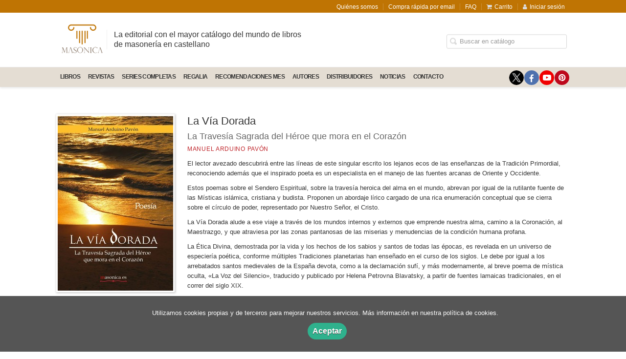

--- FILE ---
content_type: text/html; charset=utf-8
request_url: https://www.masonica.es/libro/la-via-dorada_9306/
body_size: 7645
content:
<!DOCTYPE html><html lang=es><head prefix="og: https://ogp.me/ns# fb: https://ogp.me/ns/fb# books: https://ogp.me/ns/books#"><meta charset=utf-8><meta content="width=device-width, initial-scale=1.0" name=viewport><meta content="El lector avezado descubrirá entre las líneas de este singular escrito los lejanos ecos de las enseñanzas de la Tradición Primordial, reconociendo además que ..." name=description><meta content=index,follow name=robots><link href=https://www.masonica.es/libro/la-via-dorada_9306/ rel=canonical><meta content=books.book property=og:type><meta content=https://www.masonica.es/libro/la-via-dorada_9306/ property=og:url><meta content="La Vía Dorada" property=og:title><meta content=http://www.masonica.es/media/masonica/images/thumbs/edition-8862-236x359.jpg property=og:image><meta content="El lector avezado descubrirá entre las líneas de este singular escrito los lejanos ecos de las enseñanzas de la Tradición Primordial, reconociendo además que el inspirado poeta es un especialista en el manejo de las fuentes arcanas de Oriente y Occidente.Estos poemas sobre el Sendero Espiritual, sobre la travesía heroica del alma en el mundo, abrevan por igual de la rutilante fuente de las Místicas islámica, cristiana y budista. Proponen un abordaje lírico cargado de una rica enumeración conceptual que se cierra sobre el círculo de poder, representado por Nuestro Señor, el Cristo.La Vía Dorada alude a ese viaje a través de los mundos internos y externos que emprende nuestra alma, camino a la Coronación, al Maestrazgo, y que atraviesa por las zonas pantanosas de las miserias y menudencias de la condición humana profana.La Ética Divina, demostrada por la vida y los hechos de los sabios y santos de todas las épocas, es revelada en un universo de especiería poética, conforme múltiples Tradiciones planetarias han enseñado en el curso de los siglos. Le debe por igual a los arrebatados santos medievales de la España devota, como a la declamación sufí, y más modernamente, al breve poema de mística oculta, «La Voz del Silencio», traducido y publicado por Helena Petrovna Blavatsky, a partir de fuentes lamaicas tradicionales, en el correr del siglo XIX.Pero además, de alguna manera trasunta y expone las propias vivencias internas del autor, que han servido de núcleo emotivo para la edificación de los poemas." property=og:description><meta content=9788492984787 property=books:isbn><meta content=2013-06-20 property=books:release_date><meta content=124 property=books:page_count><meta content=spa property=books:language><meta content=2013-06-20 itemprop=datePublished><meta content=summary name=twitter:card><meta content name=twitter:site><meta content="La Vía Dorada" name=twitter:title><meta content="El lector avezado descubrirá entre las líneas de este singular escrito los lejanos ecos de las enseñanzas de la Tradición Primordial, reconociendo además que el inspirado poeta es un especialista en el manejo de las fuentes arcanas de Oriente y Occidente.Estos poemas sobre el Sendero Espiritual, sobre la travesía heroica del alma en el mundo, abrevan por igual de la rutilante fuente de las Místicas islámica, cristiana y budista. Proponen un abordaje lírico cargado de una rica enumeración conceptual que se cierra sobre el círculo de poder, representado por Nuestro Señor, el Cristo.La Vía Dorada alude a ese viaje a través de los mundos internos y externos que emprende nuestra alma, camino a la Coronación, al Maestrazgo, y que atraviesa por las zonas pantanosas de las miserias y menudencias de la condición humana profana.La Ética Divina, demostrada por la vida y los hechos de los sabios y santos de todas las épocas, es revelada en un universo de especiería poética, conforme múltiples Tradiciones planetarias han enseñado en el curso de los siglos. Le debe por igual a los arrebatados santos medievales de la España devota, como a la declamación sufí, y más modernamente, al breve poema de mística oculta, «La Voz del Silencio», traducido y publicado por Helena Petrovna Blavatsky, a partir de fuentes lamaicas tradicionales, en el correr del siglo XIX.Pero además, de alguna manera trasunta y expone las propias vivencias internas del autor, que han servido de núcleo emotivo para la edificación de los poemas." name=twitter:description><meta content=http://www.masonica.es/media/masonica/images/thumbs/edition-8862-236x359.jpg name=twitter:image><link href=https://www.masonica.es/libro/la-via-dorada_9306/ rel=canonical><link href=https://www.masonica.es/libro/la-via-dorada_9306/ hreflang=es rel=alternate><link href=/static/web/css/minify-css.css rel=stylesheet><link href=/media/masonica/styles/imprint.css rel=stylesheet><title>La Vía Dorada. La Travesía Sagrada del Héroe que mora en el Corazón - EDITORIAL MASONICA.ES</title><script>
            dataLayer = [];
        </script><script>(function(w,d,s,l,i){w[l]=w[l]||[];w[l].push({'gtm.start':
new Date().getTime(),event:'gtm.js'});var f=d.getElementsByTagName(s)[0],
j=d.createElement(s),dl=l!='dataLayer'?'&l='+l:'';j.async=true;j.src=
'https://www.googletagmanager.com/gtm.js?id='+i+dl;f.parentNode.insertBefore(j,f);
})(window,document,'script','dataLayer','GTM-PMD6QPDW');</script><script>
        function getCookie(name) {
            var dc = document.cookie;
            var prefix = name + "=";
            var begin = dc.indexOf("; " + prefix);
            if (begin == -1) {
                begin = dc.indexOf(prefix);
                if (begin != 0) return null;
            } else {
                begin += 2;
                var end = document.cookie.indexOf(";", begin);
                if (end == -1) {
                    end = dc.length;
                }
            }
            return decodeURI(dc.substring(begin + prefix.length, end));
        }

        function loadGA() {
        }

        function loadAnalyticsCookies() {
            if (parseInt(getCookie("ALLOW_ANALYTICS")) === 1){
                loadGA();
            }
        }

        function loadAllowedCookies(){
            loadAnalyticsCookies();
        }

        function setOffAdvise(all_cookies=false) {
            var doc = document;
            var date = new Date();
            date.setTime(date.getTime() + (365 * 24 * 60 * 60 * 1000));
            doc.cookie = "COOKIES_NOTICE=1;expires=" + date.toUTCString() + ";;path=/";

            if (all_cookies){
                doc.cookie = "ALLOW_ANALYTICS=1;expires=" + date.toUTCString() + ";;path=/";
                doc.cookie = "ALLOW_OTHERS=1;expires=" + date.toUTCString() + ";;path=/";
                if (typeof dataLayer !== 'undefined') {
                    dataLayer.push({'event': 'cookieLayerUpdate'});
                }
                loadAllowedCookies();
                return;
            }
            
            var cookies_msg = document.getElementById('cookie-message'),
                analytics_check = document.getElementById('allow_analytics'),
                others_check = document.getElementById('allow_others');

            cookies_msg.style.transition = "all 2s ease-in-out";
            cookies_msg.style.height = "0px";

            if (analytics_check != null && analytics_check.checked){
                doc.cookie = "ALLOW_ANALYTICS=1;;path=/";
            }

            if (others_check != null && others_check.checked){
                doc.cookie = "ALLOW_OTHERS=1;;path=/";
            }

            if (typeof dataLayer !== 'undefined') {
                dataLayer.push({'event': 'cookieLayerUpdate'});
            }

            loadAllowedCookies();
        }

    </script><script>
        window.onload = function() {
            updated = false;
            if (!$) $ = jQuery;
            if (getCookie("COOKIES_NOTICE") != 1){
                $(document).ready(function() {
                    var doc = document,
                        win = window,
                        cookielaw_msg = $("#cookie-message"),
                        cookielaw_btn = $("#cookielaw_btn");
                        cookielaw_all_btn = $("#cookielaw_all_btn");
                    cookielaw_msg.show();
                    $(document).on('click','#cookielaw_btn',function(){
                        setOffAdvise();
                    });
                    $(document).on('click','#cookielaw_all_btn, #modal_cookielaw_all_btn',function(){
                        setOffAdvise(true);
                    });
                });
            } else {
                loadAllowedCookies();
            }
        };
    </script><link as=style href=/static/web/fonts/font-awesome-4.7.0/css/font-awesome.min.css rel=preload></head><body class=page-book><noscript><iframe height=0 src="https://www.googletagmanager.com/ns.html?id=GTM-PMD6QPDW" style=display:none;visibility:hidden width=0></iframe></noscript><script type=text/javascript>
// @ Javier Lozano - marzo 2020
// Añadir un script de Amazon y su correspondiente div en Vanilla JS
// No se ha creado con jQuery, ya que este trozo de código se ejecuta arriba del todo y jQuery abajo del todo 
// y no hay otra manera de hacer esto
var divAmazon = document.createElement('div');
divAmazon.id = "amzn-assoc-ad-bf702211-4214-4492-bcf5-7f3b1fc377f9";
var srcJS = "//z-na.amazon-adsystem.com/widgets/onejs?MarketPlace=US&adInstanceId=bf702211-4214-4492-bcf5-7f3b1fc377f9";
var className = 'page-home';
var scriptTag  = null;

function init() 
{
	if (!document.body.classList.contains(className))
	 {	
		scriptTag = document.createElement('script'),
		scriptTag.src = srcJS;
		document.body.insertBefore(scriptTag, document.body.firstChild);
		document.body.insertBefore(divAmazon, document.body.firstChild);
	}
}

function ready(fn) {
	if (document.readyState != 'loading')
	{
		fn();
	 } else {
		document.addEventListener('DOMContentLoaded', fn);
	}
}

ready(init);
</script><div class=page-wrapper><header><div class="header-top hidden-phone"><div class=container><ul class="header-top-nav pull-right"><li><a href=/p/591_quienes-somos/ > Quiénes somos</a></li><li><a href=/p/592_compra-sin-registrarse/ > Compra rápida por email</a></li><li><a href=/p/3571_faq/ target=_blank> FAQ</a></li><li><a href=/cesta/ ><i class="fa fa-shopping-cart"></i>Carrito</a></li><li class=header-login-button><a href=/login/ ><i class="fa fa-user"></i>Iniciar sesión</a></li></ul></div></div><div class=header-middle><div class=container><div class=row-fluid><div class=span6><button aria-label="Botón de menú" class="navtoggle btn_header visible-phone" id=simple-menu><span class=menu-bar></span><span class=menu-bar></span><span class=menu-bar></span></button><span class=logo><a href=/ title="Ir a la página principal"><img alt="EDITORIAL MASONICA.ES" class=image-logo src=/media/masonica/images/thumbs/es_es-logo-medio-masonica-color-v01-464x358.png></a></span><span class="slogan hidden-phone"> La editorial con el mayor catálogo del mundo de libros de masonería en castellano </span></div><div class="span6 hidden-phone"><div class=header-middle-right><div class="form-search-wrapper pull-right"><form action=/search/ class=form-search id=searchform method=get><input aria-label="Campo de búsqueda" id=q name=q placeholder="Buscar en catálogo" type=text value></form></div><ul class="services-menu pull-right"></ul></div></div></div></div></div><div class="header-bottom hidden-phone"><div class=container><div class=row-fluid><div class=span12><div class="subnav main-menu"><ul class="nav nav-pills"><li class=menu-item-37950><a href=https://www.masonica.es/category/libros/ >LIBROS</a></li><li class=menu-item-37951><a href=/materia/cultura-masonica/ >REVISTAS</a></li><li class=menu-item-37952><a href="https://www.masonica.es/materia/series-completas/?parent_subject=891">SERIES COMPLETAS</a></li><li class=menu-item-37953><a href=/materia/articulos-masonicos/ >REGALIA</a></li><li class=menu-item-37958><a href=/p/4390_recomendaciones-del-mes/ >RECOMENDACIONES MES</a></li><li class=menu-item-37954><a href=/autores/ >AUTORES</a></li><li class=menu-item-37955><a href=/distribuidores/ >DISTRIBUIDORES</a></li><li class=menu-item-37956><a href=/actualidad/ target=_blank>Noticias</a></li><li class=menu-item-37957><a href=/contacto/ >CONTACTO</a></li></ul></div><div class="social-networks hidden-phone pull-right"><ul><li><a aria-label="Enlace a red social X (Twitter)" class=twitter-link href=https://twitter.com/masonica_es target=_blank></a></li><li><a aria-label="Enlace a red social Facebook" class=facebook-link href=https://www.facebook.com/Masonica.es/ target=_blank><i aria-hidden=true class="fa fa-facebook"></i></a></li><li><a aria-label="Enlace a red social YouTube" class=youtube-link href=https://www.youtube.com/channel/UCgcBoS2-FugcYHJZWQ2cpFg target=_blank><i aria-hidden=true class="fa fa-youtube-play"></i></a></li><li><a aria-label="Enlace a red social Pinterest" class=pinterest-link href=https://es.pinterest.com/editorialmasnic/ target=_blank><i aria-hidden=true class="fa fa-pinterest"></i></a></li></ul></div></div></div></div></div></header><section class="container page-content"><div class=row-fluid><div class="row-fluid book-detail " itemscope itemtype=https://schema.org/Book><div class=span3><div class=wrapper-book-images><img alt="La Vía Dorada" class="book-cover book-detail-cover" itemprop=image src=/media/masonica/images/thumbs/edition-8862-236x359.jpg title="La Vía Dorada"></div><div class="book-samples hidden-phone"><a class=book-image href=/media/masonica/images/edition-8862.jpg target=_blank><i class="fa fa-picture-o"></i>Descargar portada (alta calidad)<span>jpg ~ 256.2 kB</span></a></div></div><div class=span9><section><h1 class=book-title itemprop=name>La Vía Dorada </h1><h2 class=book-subtitle>La Travesía Sagrada del Héroe que mora en el Corazón</h2><h2 class=book-author><a href=/autor/manuel-arduino-pavon/ itemprop=author>Manuel Arduino Pavón</a></h2><div class=book-synopsis itemprop=description><p>El lector avezado descubrirá entre las líneas de este singular escrito los lejanos ecos de las enseñanzas de la Tradición Primordial, reconociendo además que el inspirado poeta es un especialista en el manejo de las fuentes arcanas de Oriente y Occidente.</p><p>Estos poemas sobre el Sendero Espiritual, sobre la travesía heroica del alma en el mundo, abrevan por igual de la rutilante fuente de las Místicas islámica, cristiana y budista. Proponen un abordaje lírico cargado de una rica enumeración conceptual que se cierra sobre el círculo de poder, representado por Nuestro Señor, el Cristo.</p><p>La Vía Dorada alude a ese viaje a través de los mundos internos y externos que emprende nuestra alma, camino a la Coronación, al Maestrazgo, y que atraviesa por las zonas pantanosas de las miserias y menudencias de la condición humana profana.</p><p>La Ética Divina, demostrada por la vida y los hechos de los sabios y santos de todas las épocas, es revelada en un universo de especiería poética, conforme múltiples Tradiciones planetarias han enseñado en el curso de los siglos. Le debe por igual a los arrebatados santos medievales de la España devota, como a la declamación sufí, y más modernamente, al breve poema de mística oculta, «La Voz del Silencio», traducido y publicado por Helena Petrovna Blavatsky, a partir de fuentes lamaicas tradicionales, en el correr del siglo XIX.</p><p>Pero además, de alguna manera trasunta y expone las propias vivencias internas del autor, que han servido de núcleo emotivo para la edificación de los poemas.</p></div></section><section class="row-fluid book-actions"><div class="book-definitions span4"><dl><dt>Autores contemporáneos</dt><dd><a href=/autor/manuel-arduino-pavon/ itemprop=author>Manuel Arduino Pavón</a></dd><dt>Colección</dt><dd class=collection><a href=/coleccion/literatura/ >LITERATURA Y ARTE</a></dd><dt class=book-definitions-suject-title>Materia</dt><dd class=subject><a href=/materia/literatura-1/ >Literatura y arte</a></dd><dt class=book-definitions-language-title>Idioma</dt><dd class=language><ul class=unstyled><li>Castellano</li></ul></dd><dt>EAN</dt><dd> 9788492984787 </dd><dt>ISBN</dt><dd itemprop=isbn> 978-84-92984-78-7 </dd><dt>Depósito legal</dt><dd itemprop=legal_deposit> AS-02117-2012 </dd><dt>Páginas</dt><dd itemprop=numberOfPages> 124 </dd><dt>Ancho</dt><dd> 14 cm </dd><dt>Alto</dt><dd> 21 cm </dd><dt>Edición</dt><dd> 1 </dd><dt>Fecha publicación</dt><dd> 20-06-2013 </dd><dt>Contacto de seguridad</dt><dd class=imprint><a href=/media/masonica/files/security_contact_imprint_73.txt target=_blank>EDITORIAL MASONICA.ES</a></dd></dl></div><div class="social-networks-share span4"><ul><li><a class=twitter-share href="https://twitter.com/share?url=https%3A%2F%2Fwww.masonica.es%2Flibro%2Fla-via-dorada_9306%2F&text=La+V%C3%ADa+Dorada
" target=_blank><i class="fa fa-twitter-square"></i> Compartir en Twitter</a></li><li><a class=facebook-share href="https://www.facebook.com/sharer.php?u=https%3A%2F%2Fwww.masonica.es%2Flibro%2Fla-via-dorada_9306%2F
" target=_blank><i class="fa fa-facebook-square"></i> Compartir en Facebook</a></li></ul></div><div class="book-buy span4"><div class=box-price itemprop=offers itemscope itemtype=https://schema.org/Offer><div class=edition-type>Edición en papel</div><meta content=EUR itemprop=priceCurrency><link href=https://schema.org/InStock itemprop=availability><span class=price itemprop=price>14,99 €</span><br><span class=forexchange itemprop=price>88,94 R$</span><span class=forexchange itemprop=price>307,15 MX$</span><span class=forexchange itemprop=price>16,60 US$</span><span class=forexchange itemprop=price>15.329,22 AR$</span><span class=forexchange itemprop=price>14.780,79 CLP</span><span class=forexchange itemprop=price>66.380,62 COP</span><span class=forexchange itemprop=price>58,86 PEN</span><span class=forexchange itemprop=price>654,40 UYU</span><form action="/cesta/agregar/8862/?next=%2Flibro%2Fla-via-dorada_9306%2F" method=GET><button class="btn btn-primary btn-buy" name=Submit type=submit>Añadir al carrito</button></form><section class=book-editions><div class=alternate-editions>También disponible en</div><ul class="unstyled row-fluid"><li></li><li><a href=/libro/la-via-dorada_9306/edicion/ebook-8751/ ><strong>EBOOK</strong> / 9,99 € </a></li></ul></section></div></div></section><section><h3>Sobre Manuel Arduino Pavón (Autores contemporáneos) </h3><ul class="authors one-cols row-fluid"><li class=author><img alt="Manuel Arduino Pavón" class=author-face src=/media/masonica/images/thumbs/author-99073-72x72.jpg title="Manuel Arduino Pavón"><div class=author-bio>Manuel Arduino Pavón nació en Montevideo en 1955. Actualmente reside en Buenos Aires. Estudió Literatura por su cuenta y riesgo. Desde 1979 ha publicado más de ciento cuarenta obras en Uruguay, Argentina, Chile, Colombia, España, México, Costa Rica, Puerto Rico, Guatemala, Venezu... <a href=/autor/manuel-arduino-pavon/ class=see-more>Ver más sobre el autor</a></div></li></ul></section><section><h3>Contenidos</h3><div class=book-content><p><img src=/media/masonica/images/portada-la-via-dorada.jpg></p></div></section><section><h3>Mercado</h3><div class=book-content> Envíos a TODO EL MUNDO </div></section><section><h3>Artículos relacionados</h3><ul class="books vertical five-cols row-fluid"><li class=book><a href=/libro/sombras-de-acacia_9203/ ><img alt="Sombras de Acacia" class=book-cover src=/media/masonica/images/thumbs/edition-8878-115x172.jpg><h4 class=book-title>Sombras de Acacia</h4></a></li><li class=book><a href=/libro/canciones-de-la-otra-armonia_147733/ ><img alt="Canciones de la otra armonía" class=book-cover src=/media/masonica/images/thumbs/edition-140042-115x176.jpg><h4 class=book-title>Canciones de la otra armonía</h4></a></li><li class=book><a href=/libro/pequeno-grand-tour_43726/ ><img alt="Pequeño Grand Tour" class=book-cover src=/media/masonica/images/thumbs/edition-36193-100x150.jpg><h4 class=book-title>Pequeño Grand Tour</h4></a></li><li class=book><a href=/libro/y-te-llame-piedra-cubica_9101/ ><img alt="Y te llamé piedra cúbica" class=book-cover src=/media/masonica/images/thumbs/edition-8990-115x173.jpg><h4 class=book-title>Y te llamé piedra cúbica</h4></a></li><li class=book><a href=/libro/los-masones-de-san-blas_9197/ ><img alt="Los masones de San Blas" class=book-cover src=/media/masonica/images/thumbs/edition-8747-115x171.jpg><h4 class=book-title>Los masones de San Blas</h4></a></li><li class=book><a href=/libro/refectorium_140115/ ><img alt=REFECTORIUM class=book-cover src=/media/masonica/images/thumbs/edition-132205-115x162.jpg><h4 class=book-title>REFECTORIUM</h4></a></li><li class=book><a href=/libro/masones-en-las-letras_94348/ ><img alt="Masones en las letras" class=book-cover src=/media/masonica/images/thumbs/edition-85141-115x173.jpg><h4 class=book-title>Masones en las letras</h4></a></li><li class=book><a href=/libro/mozart-y-la-masoneria-una-relacion-en-clave-de-sol_43784/ ><img alt="Mozart y la masonería: una relación en clave de sol" class=book-cover src=/media/masonica/images/thumbs/edition-36319-115x190.jpg><h4 class=book-title>Mozart y la masonería: una relación en clave de sol</h4></a></li><li class=book><a href=/libro/el-vuelo-magico-del-iniciado_9153/ ><img alt="El vuelo mágico del Iniciado" class=book-cover src=/media/masonica/images/thumbs/edition-8917-115x163.jpg><h4 class=book-title>El vuelo mágico del Iniciado</h4></a></li><li class=book><a href=/libro/masoneria-en-7-planos-de-cine_10725/ ><img alt="Masonería en 7 planos de cine" class=book-cover src=/media/masonica/images/thumbs/edition-10551-115x173.jpg><h4 class=book-title>Masonería en 7 planos de cine</h4></a></li></ul></section></div></div></div></section><section class=footer-top><div class=container><ul class="row-fluid footer-blocks"><li class="span6 hidden-phone"><ul class=footer-logos><li><a href=https://www.masonica.es/ ><img alt="Imagen para el sello EDITORIAL MASONICA.ES" class=lazy data-src=/media/masonica/images/thumbs/logos-grupo-editorial-m-01-v01-116x50.png src=/media/masonica/images/thumbs/logos-grupo-editorial-m-01-v01-116x50.png></a></li></ul></li><li class=span3><h5>Dirección</h5><div class=address id=editorial-address itemscope itemtype=https://schema.org/PostalAddress><p itemprop=addressLocality>c/Covadonga, 8</p><span itemprop=postalCode>33002</span><span itemprop=addressLocality>Oviedo</span><p itemprop=addressCountry>España</p></div></li><li class=span3><h5>Contacta con nosotros</h5><ul><li><i class="fa fa-envelope"></i><a href=mailto:info@masonica.es>info@masonica.es</a></li></ul></li></ul></div></section><footer><div class=container><div class=row><p class=footer-info>© 2025, ENTREACACIAS [SOCIEDAD EDITORA] </p><ul class="nav-footer pull-right"><li class=menu-item-36143><a href=/p/591_quienes-somos/ >Quiénes somos</a></li><li class=menu-item-36144><a href=/p/590_opciones-de-compra/ >Condiciones de compra</a></li><li class=menu-item-36145><a href=/p/587_aviso-legal/ >Aviso legal</a></li><li class=menu-item-36147><a href=/p/589_declaracion-de-privacidad/ >Política de privacidad</a></li><li class=menu-item-36146><a href=/p/588_politica-de-cookies/ >Política de cookies</a></li><li class=menu-item-36149><a href=https://www.masonica.es/p/4259_normativa-gpsr/ target=_blank>Normativa GPSR</a></li><li class=menu-item-36148><a href=/p/3571_faq/ target=_blank>FAQ</a></li></ul></div><ul class="bottom-banners four-cols row-fluid"><li><img alt="Grupo editorial" class="banner lazy" data-src=/media/masonica/images/thumbs/grupo-editorial-entreacacias-01-262x90.png src=/media/masonica/images/thumbs/grupo-editorial-entreacacias-01-262x90.png></li><li><a href=https://www.masonica.es/ rel=nofollow target=_blank><img alt=MASONICA class="banner lazy" data-src=/media/masonica/images/thumbs/logo-masonica-completo-claro-01-130x90.png src=/media/masonica/images/thumbs/logo-masonica-completo-claro-01-130x90.png></a></li><li><a href=https://freemasonrybooks.com rel=nofollow target=_blank><img alt="PUBLISHERS OF THE ANCIENT CRAFT" class="banner lazy" data-src=/media/masonica/images/thumbs/logo-masonica-completo-claro-ingles-01-130x90.png src=/media/masonica/images/thumbs/logo-masonica-completo-claro-ingles-01-130x90.png></a></li><li><a href=https://editorialsapereaude.com/ rel=nofollow target=_blank><img alt="SAPERE AUDE" class="banner lazy" data-src=/media/masonica/images/thumbs/logo-sa-completo-claro-01-01-167x90.png src=/media/masonica/images/thumbs/logo-sa-completo-claro-01-01-167x90.png></a></li></ul><ul class="bottom-banners four-cols row-fluid"><li><a href=https://www.arspoetica.es/ rel=nofollow target=_blank><img alt="ARS POETICA" class="banner lazy" data-src=/media/masonica/images/thumbs/logo-ap-completo-claro-01-193x90.png src=/media/masonica/images/thumbs/logo-ap-completo-claro-01-193x90.png></a></li><li><a href=https://editorialdelfos.com/ rel=nofollow target=_blank><img alt=DELFOS class="banner lazy" data-src=/media/masonica/images/thumbs/logo-delfos-claro-02-156x90.png src=/media/masonica/images/thumbs/logo-delfos-claro-02-156x90.png></a></li><li><a href=https://legendariaediciones.com/ rel=nofollow target=_blank><img alt="LEGENDARIA EDICIONES" class="banner lazy" data-src=/media/masonica/images/thumbs/logo-legendaria-materia-web-01-112x90.png src=/media/masonica/images/thumbs/logo-legendaria-materia-web-01-112x90.png></a></li><li><a href=https://kingsolomonbooks.com/ rel=nofollow target=_blank><img alt="REY SALOMÓN EDICIONES" class="banner lazy" data-src=/media/masonica/images/thumbs/logo-rey-salomon-web-footer-01-v01-160x90.png src=/media/masonica/images/thumbs/logo-rey-salomon-web-footer-01-v01-160x90.png></a></li></ul></div></footer><div id=sidr><div id=sidr-search><form action=/search/ method=get><input aria-label="Buscar en catálogo" name=q placeholder="Buscar en catálogo" type=text value></form></div><ul class=navtoggle><li class=menu-item-37950><a href=https://www.masonica.es/category/libros/ >LIBROS</a></li><li class=menu-item-37951><a href=/materia/cultura-masonica/ >REVISTAS</a></li><li class=menu-item-37952><a href="https://www.masonica.es/materia/series-completas/?parent_subject=891">SERIES COMPLETAS</a></li><li class=menu-item-37953><a href=/materia/articulos-masonicos/ >REGALIA</a></li><li class=menu-item-37958><a href=/p/4390_recomendaciones-del-mes/ >RECOMENDACIONES MES</a></li><li class=menu-item-37954><a href=/autores/ >AUTORES</a></li><li class=menu-item-37955><a href=/distribuidores/ >DISTRIBUIDORES</a></li><li class=menu-item-37956><a href=/actualidad/ target=_blank>Noticias</a></li><li class=menu-item-37957><a href=/contacto/ >CONTACTO</a></li><li class=separator></li></ul><ul class="navtoggle navtoggle-user"><li class=separator></li><li><a href=/p/591_quienes-somos/ > Quiénes somos</a></li><li><a href=/p/592_compra-sin-registrarse/ > Compra rápida por email</a></li><li><a href=/p/3571_faq/ target=_blank> FAQ</a></li><li class=separator></li><li><a href=/login/ ><i class="fa fa-user"></i>Iniciar sesión</a></li><li><a href=/cesta/ ><i class="fa fa-shopping-cart"></i>Carrito</a></li></ul></div><div id=cookie-message style=display:none><div class=custom-cookie-message><p>Utilizamos cookies propias y de terceros para mejorar nuestros servicios. Más información en nuestra política de cookies.</p><a class=message-close data-dst=#cookie-message data-provide=close href=javascript:; id=cookielaw_btn> Aceptar</a></div></div></div><script>
        // JS Variables
        var lazy_css = true;
        var front_header = "header_social";
        var background =  false;
        var background_url = "";
        var boxed = false;
        var imprint_css = "/media/masonica/styles/imprint.css";
    </script><script src="/static/web/js/minify-js.js?v=4"></script><script>
        window.addEventListener("load",function(event) {
            setTimeout(function(){
            }, 1000);
        });
    </script></body></html>

--- FILE ---
content_type: text/css
request_url: https://www.masonica.es/media/masonica/styles/imprint.css
body_size: 1101
content:
/* COLOR DEL FONDO  */

body { background-color: #fff; }

/* COLOR GENERAL DE LOS ENLACES */ 

a { color: #BE2026 }

/* franja superior */
.header-top {
    background-color: #BF7403;
}

/* Slogan */

.slogan {
    font-size: 16px;
 	position: relative;
  	/*margin: 8% 0 0 11px;*/
    margin: -7% 0 0 20%;
}

/* Iconos men franja superior */
.header-top-nav>li a i { color:#DCDCDC; }


.header-middle {
  background-color: #fff;
  /*background: url(/media/masonica/images/mason_img.jpg); */
  background-position: center; 
  	
}

.services-menu li {
    float: left;
    border-right: 1px solid #BE2026;
    color: #333;
    padding: 0 11px;
}

.header-middle li a {
    color: #BE2026;
  	text-shadow: 0 0 0.2em rgba(255, 255, 255, 1), 0 0 0.2em rgba(255, 255, 255, 1);
}

.main-menu .nav>li>a:hover, .main-menu .nav>li>a:focus, .main-menu .nav>li>a.selected {
	border-bottom-color: #BE2026;
  	color: #BE2026;
} 

.header-middle .slogan h2 { color: #BE2026; margin-top: 20px;}

.header-bottom {
	background-color: #E4DDD3;
	border-bottom-color: #E4DDD3;
}

.nav-pills > li > a {
	border-bottom-color: #E4DDD3; 
  	font-size: 12px;
  	letter-spacing: -0.7px;
}

.nav-list>li>a { color: #BE2026  }

/* menu */
.nav > ul > li {
    margin: 0 4px 0 32px;
    font-size: 0.9em;
    list-style-type: square;
    color: #ccc;
}

/* autores */
.authors-menu li a{
  	color: #000;
  	background-color: #f2f2f2;
}
.authors-menu li a:hover{
  	color: #BE2026;
  	background-color: #e6e6e6;
  	border: 1px solid #ccc;
}

/* PIE */

.footer-top h5 {
    color: #BE2026;
}

.footer-blocks i {
	color: #BE2026;  
}

/* FICHA DEL LIBRO  */



.btn-primary {
    color: #fff;
    text-shadow: none;
    background-color: #be2026;
    background-image: none;
  	border: 1px solid #be2026;

}

.box-price .btn-primary {
  	border: 1px solid #be2026;
}

.btn-primary:hover, .btn-primary:focus {
    color: #fff;
    text-shadow: none;
    background-color: #F77279;
    border: 1px solid #F77279;
    background-image: none;
}

.box-price .btn-primary:hover, .box-price .btn-primary:focus {
  	border: 1px solid #F77279;
}

.price { 
  color: #be2026;
  font-size: 28px;
}

.social-networks ul li a {
    border-radius: 50%;
    display: block;
    height: 30px;
    margin-right: 1px;
    text-align: center;
    width: 30px;
}

/* Carrusel home*/

.carousel-control {
	left: 25px;
	width: 50px;
	height: 50px;
	line-height: 42px;
	background: #BE2026;
	border: none;
}

/*Authors menu */

ul.authors-menu {
    display: none;
}

/*Menu*/

.nav-tabs > li, .nav-pills > li {
    padding: 0 7px;
}

.billing-nif label{
  font-size:0px;
  height: 20px;
}

.billing-nif label:before{
  content: "Documento de identificación"; font-size: 14px;
}

.summary-nif{
  font-size:0px;
  height: 20px;
}

.summary-nif:before{
  content: "Documento de identificación:"; font-size: 14px;
}